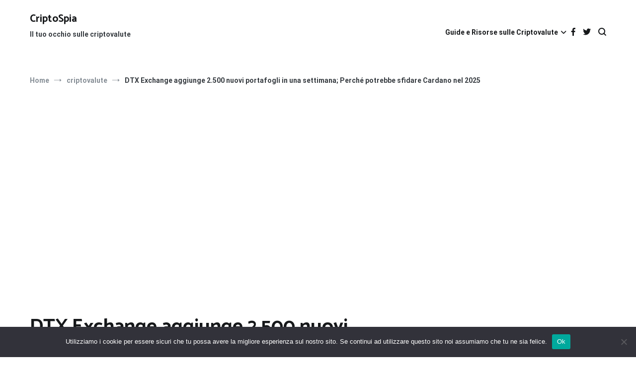

--- FILE ---
content_type: text/html; charset=UTF-8
request_url: https://criptospia.com/dtx-exchange-aggiunge-2-500-nuovi-portafogli-in-una-settimana-perche-potrebbe-sfidare-cardano-nel-2025/
body_size: 16406
content:
<!doctype html><html lang="it-IT" prefix="og: https://ogp.me/ns#"><head><meta charset="UTF-8"><meta name="viewport" content="width=device-width, initial-scale=1.0, user-scalable=no"><link rel="profile" href="https://gmpg.org/xfn/11"><title>DTX Exchange aggiunge 2.500 nuovi portafogli in una settimana; Perché potrebbe sfidare Cardano nel 2025 - CriptoSpia</title><meta name="description" content="DTX Exchange aggiunge 2.500 nuovi portafogli in una settimana; Perché potrebbe sfidare Cardano nel 2025 - CriptoSpia.com"/><meta name="robots" content="follow, index, max-snippet:-1, max-video-preview:-1, max-image-preview:large"/><link rel="canonical" href="https://criptospia.com/dtx-exchange-aggiunge-2-500-nuovi-portafogli-in-una-settimana-perche-potrebbe-sfidare-cardano-nel-2025/" /><meta property="og:locale" content="it_IT" /><meta property="og:type" content="article" /><meta property="og:title" content="DTX Exchange aggiunge 2.500 nuovi portafogli in una settimana; Perché potrebbe sfidare Cardano nel 2025 - CriptoSpia" /><meta property="og:description" content="DTX Exchange aggiunge 2.500 nuovi portafogli in una settimana; Perché potrebbe sfidare Cardano nel 2025 - CriptoSpia.com" /><meta property="og:url" content="https://criptospia.com/dtx-exchange-aggiunge-2-500-nuovi-portafogli-in-una-settimana-perche-potrebbe-sfidare-cardano-nel-2025/" /><meta property="og:site_name" content="CriptoSpia" /><meta property="article:section" content="criptovalute" /><meta property="article:published_time" content="2024-07-25T16:51:20+02:00" /><meta name="twitter:card" content="summary_large_image" /><meta name="twitter:title" content="DTX Exchange aggiunge 2.500 nuovi portafogli in una settimana; Perché potrebbe sfidare Cardano nel 2025 - CriptoSpia" /><meta name="twitter:description" content="DTX Exchange aggiunge 2.500 nuovi portafogli in una settimana; Perché potrebbe sfidare Cardano nel 2025 - CriptoSpia.com" /><meta name="twitter:creator" content="@criptospia" /> <script type="application/ld+json" class="rank-math-schema-pro">{"@context":"https://schema.org","@graph":[{"@type":["Person","Organization"],"@id":"https://criptospia.com/#person","name":"CriptoSpia","logo":{"@type":"ImageObject","@id":"https://criptospia.com/#logo","url":"https://criptospia.com/wp-content/uploads/2023/09/criptospia_lens_512.png","contentUrl":"https://criptospia.com/wp-content/uploads/2023/09/criptospia_lens_512.png","caption":"CriptoSpia","inLanguage":"it-IT","width":"512","height":"512"},"image":{"@type":"ImageObject","@id":"https://criptospia.com/#logo","url":"https://criptospia.com/wp-content/uploads/2023/09/criptospia_lens_512.png","contentUrl":"https://criptospia.com/wp-content/uploads/2023/09/criptospia_lens_512.png","caption":"CriptoSpia","inLanguage":"it-IT","width":"512","height":"512"}},{"@type":"WebSite","@id":"https://criptospia.com/#website","url":"https://criptospia.com","name":"CriptoSpia","publisher":{"@id":"https://criptospia.com/#person"},"inLanguage":"it-IT"},{"@type":"ImageObject","@id":"https://zycrypto.com/wp-content/uploads/2024/07/DTX-Exchange-Adds-2500-New-Wallets-in-One-Week-Why-It-Could-Challenge-Cardano-in-2025.jpg","url":"https://zycrypto.com/wp-content/uploads/2024/07/DTX-Exchange-Adds-2500-New-Wallets-in-One-Week-Why-It-Could-Challenge-Cardano-in-2025.jpg","width":"1920","height":"1080","inLanguage":"it-IT"},{"@type":"WebPage","@id":"https://criptospia.com/dtx-exchange-aggiunge-2-500-nuovi-portafogli-in-una-settimana-perche-potrebbe-sfidare-cardano-nel-2025/#webpage","url":"https://criptospia.com/dtx-exchange-aggiunge-2-500-nuovi-portafogli-in-una-settimana-perche-potrebbe-sfidare-cardano-nel-2025/","name":"DTX Exchange aggiunge 2.500 nuovi portafogli in una settimana; Perch\u00e9 potrebbe sfidare Cardano nel 2025 - CriptoSpia","datePublished":"2024-07-25T16:51:20+02:00","dateModified":"2024-07-25T16:51:20+02:00","isPartOf":{"@id":"https://criptospia.com/#website"},"primaryImageOfPage":{"@id":"https://zycrypto.com/wp-content/uploads/2024/07/DTX-Exchange-Adds-2500-New-Wallets-in-One-Week-Why-It-Could-Challenge-Cardano-in-2025.jpg"},"inLanguage":"it-IT"},{"@type":"Person","@id":"https://criptospia.com/dtx-exchange-aggiunge-2-500-nuovi-portafogli-in-una-settimana-perche-potrebbe-sfidare-cardano-nel-2025/#author","name":"Cubo Di Tungsteno","image":{"@type":"ImageObject","@id":"https://secure.gravatar.com/avatar/63e6ee290340936cccb5a7a65c9c43480521e1dbca71ef32b7c539a1708a63ab?s=96&amp;d=mm&amp;r=g","url":"https://secure.gravatar.com/avatar/63e6ee290340936cccb5a7a65c9c43480521e1dbca71ef32b7c539a1708a63ab?s=96&amp;d=mm&amp;r=g","caption":"Cubo Di Tungsteno","inLanguage":"it-IT"},"sameAs":["https://twitter.com/criptospia"]},{"@type":"BlogPosting","headline":"DTX Exchange aggiunge 2.500 nuovi portafogli in una settimana; Perch\u00e9 potrebbe sfidare Cardano nel 2025 -","datePublished":"2024-07-25T16:51:20+02:00","dateModified":"2024-07-25T16:51:20+02:00","articleSection":"criptovalute","author":{"@id":"https://criptospia.com/dtx-exchange-aggiunge-2-500-nuovi-portafogli-in-una-settimana-perche-potrebbe-sfidare-cardano-nel-2025/#author","name":"Cubo Di Tungsteno"},"publisher":{"@id":"https://criptospia.com/#person"},"description":"DTX Exchange aggiunge 2.500 nuovi portafogli in una settimana; Perch\u00e9 potrebbe sfidare Cardano nel 2025 - CriptoSpia.com","name":"DTX Exchange aggiunge 2.500 nuovi portafogli in una settimana; Perch\u00e9 potrebbe sfidare Cardano nel 2025 -","@id":"https://criptospia.com/dtx-exchange-aggiunge-2-500-nuovi-portafogli-in-una-settimana-perche-potrebbe-sfidare-cardano-nel-2025/#richSnippet","isPartOf":{"@id":"https://criptospia.com/dtx-exchange-aggiunge-2-500-nuovi-portafogli-in-una-settimana-perche-potrebbe-sfidare-cardano-nel-2025/#webpage"},"image":{"@id":"https://zycrypto.com/wp-content/uploads/2024/07/DTX-Exchange-Adds-2500-New-Wallets-in-One-Week-Why-It-Could-Challenge-Cardano-in-2025.jpg"},"inLanguage":"it-IT","mainEntityOfPage":{"@id":"https://criptospia.com/dtx-exchange-aggiunge-2-500-nuovi-portafogli-in-una-settimana-perche-potrebbe-sfidare-cardano-nel-2025/#webpage"}}]}</script> <link href='https://fonts.gstatic.com' crossorigin rel='preconnect' /><link rel="alternate" type="application/rss+xml" title="CriptoSpia &raquo; Feed" href="https://criptospia.com/feed/" /><link rel="alternate" type="application/rss+xml" title="CriptoSpia &raquo; Feed dei commenti" href="https://criptospia.com/comments/feed/" /><link rel="alternate" title="oEmbed (JSON)" type="application/json+oembed" href="https://criptospia.com/wp-json/oembed/1.0/embed?url=https%3A%2F%2Fcriptospia.com%2Fdtx-exchange-aggiunge-2-500-nuovi-portafogli-in-una-settimana-perche-potrebbe-sfidare-cardano-nel-2025%2F" /><link rel="alternate" title="oEmbed (XML)" type="text/xml+oembed" href="https://criptospia.com/wp-json/oembed/1.0/embed?url=https%3A%2F%2Fcriptospia.com%2Fdtx-exchange-aggiunge-2-500-nuovi-portafogli-in-una-settimana-perche-potrebbe-sfidare-cardano-nel-2025%2F&#038;format=xml" /><link rel='preload' href='//cdn.shareaholic.net/assets/pub/shareaholic.js' as='script'/> <script data-no-minify='1' data-cfasync='false'>_SHR_SETTINGS = {"endpoints":{"local_recs_url":"https:\/\/criptospia.com\/wp-admin\/admin-ajax.php?action=shareaholic_permalink_related","ajax_url":"https:\/\/criptospia.com\/wp-admin\/admin-ajax.php"},"site_id":"96a6612079c893819fbebef8a013d169","url_components":{"year":"2024","monthnum":"07","day":"25","hour":"16","minute":"51","second":"20","post_id":"60600","postname":"dtx-exchange-aggiunge-2-500-nuovi-portafogli-in-una-settimana-perche-potrebbe-sfidare-cardano-nel-2025","category":"criptovalute"}};</script> <script data-no-minify='1' data-cfasync='false' src='//cdn.shareaholic.net/assets/pub/shareaholic.js' data-shr-siteid='96a6612079c893819fbebef8a013d169' async ></script> <meta name='shareaholic:site_name' content='CriptoSpia' /><meta name='shareaholic:language' content='it-IT' /><meta name='shareaholic:url' content='https://criptospia.com/dtx-exchange-aggiunge-2-500-nuovi-portafogli-in-una-settimana-perche-potrebbe-sfidare-cardano-nel-2025/' /><meta name='shareaholic:keywords' content='cat:criptovalute, type:post' /><meta name='shareaholic:article_published_time' content='2024-07-25T16:51:20+02:00' /><meta name='shareaholic:article_modified_time' content='2024-07-25T16:51:20+02:00' /><meta name='shareaholic:shareable_page' content='true' /><meta name='shareaholic:article_author_name' content='Cubo Di Tungsteno' /><meta name='shareaholic:site_id' content='96a6612079c893819fbebef8a013d169' /><meta name='shareaholic:wp_version' content='9.7.13' /><meta name='shareaholic:image' content='https://zycrypto.com/wp-content/uploads/2024/07/DTX-Exchange-Adds-2500-New-Wallets-in-One-Week-Why-It-Could-Challenge-Cardano-in-2025.jpg' /><meta property='og:image' content='https://zycrypto.com/wp-content/uploads/2024/07/DTX-Exchange-Adds-2500-New-Wallets-in-One-Week-Why-It-Could-Challenge-Cardano-in-2025.jpg' /><link data-optimized="2" rel="stylesheet" href="https://criptospia.com/wp-content/litespeed/css/fbfe07879341a010d9fb3580a5ddf978.css?ver=43c4a" /><link rel="https://api.w.org/" href="https://criptospia.com/wp-json/" /><link rel="alternate" title="JSON" type="application/json" href="https://criptospia.com/wp-json/wp/v2/posts/60600" /><link rel="EditURI" type="application/rsd+xml" title="RSD" href="https://criptospia.com/xmlrpc.php?rsd" /><meta name="generator" content="WordPress 6.9" /><link rel='shortlink' href='https://criptospia.com/?p=60600' />
 <script src="https://www.googletagmanager.com/gtag/js?id=G-9EZDV8Q40F" defer data-deferred="1"></script> <script src="[data-uri]" defer></script> <script async src="https://pagead2.googlesyndication.com/pagead/js/adsbygoogle.js?client=ca-pub-2632344148845599"
     crossorigin="anonymous"></script> <link rel="icon" href="https://criptospia.com/wp-content/uploads/2023/09/cropped-criptospia_lens_512-32x32.png" sizes="32x32" /><link rel="icon" href="https://criptospia.com/wp-content/uploads/2023/09/cropped-criptospia_lens_512-192x192.png" sizes="192x192" /><link rel="apple-touch-icon" href="https://criptospia.com/wp-content/uploads/2023/09/cropped-criptospia_lens_512-180x180.png" /><meta name="msapplication-TileImage" content="https://criptospia.com/wp-content/uploads/2023/09/cropped-criptospia_lens_512-270x270.png" /></head><body class="wp-singular post-template-default single single-post postid-60600 single-format-standard wp-embed-responsive wp-theme-cenote cookies-not-set layout-site--wide layout--right-sidebar"><div id="page" class="site">
<a class="skip-link screen-reader-text" href="#content">Salta al contenuto</a><header id="masthead" class="site-header tg-site-header tg-site-header--left"><div class="tg-header-bottom"><div class="header-bottom-bottom"><div class="tg-container tg-flex-container tg-flex-space-between"><div class="site-branding"><p class="site-title"><a href="https://criptospia.com/" rel="home">CriptoSpia</a></p><p class="site-description">Il tuo occhio sulle criptovalute</p></div><nav id="site-navigation" class="main-navigation tg-site-menu--default"><div class="menu-topmenu-container"><ul id="primary-menu" class="nav-menu"><li id="menu-item-15832" class="menu-item menu-item-type-post_type menu-item-object-page menu-item-has-children menu-item-15832"><a href="https://criptospia.com/resources/">Guide e Risorse sulle Criptovalute</a><ul class="sub-menu"><li id="menu-item-15946" class="menu-item menu-item-type-post_type menu-item-object-page menu-item-15946"><a href="https://criptospia.com/what-is-bitcoin-etf-explained-guide-learn-easy/">Bitcoin ETF: tutto ciò che devi sapere</a></li><li id="menu-item-15947" class="menu-item menu-item-type-post_type menu-item-object-page menu-item-15947"><a href="https://criptospia.com/private-blockchains/">Blockchain private e pubbliche, qual è la differenza?</a></li><li id="menu-item-15948" class="menu-item menu-item-type-post_type menu-item-object-page menu-item-15948"><a href="https://criptospia.com/what-is-ethereum-2-0/">Che cos’è Ethereum 2.0 e perché è importante?</a></li><li id="menu-item-15949" class="menu-item menu-item-type-post_type menu-item-object-page menu-item-15949"><a href="https://criptospia.com/solidity/">Che cos’è il linguaggio di programmazione Solidity?</a></li><li id="menu-item-15950" class="menu-item menu-item-type-post_type menu-item-object-page menu-item-15950"><a href="https://criptospia.com/iota/">Che cos’è IOTA (MIOTA)?</a></li><li id="menu-item-15951" class="menu-item menu-item-type-post_type menu-item-object-page menu-item-15951"><a href="https://criptospia.com/hashing/">Che cos’è l’hashing?</a></li><li id="menu-item-15952" class="menu-item menu-item-type-post_type menu-item-object-page menu-item-15952"><a href="https://criptospia.com/proof-of-work-vs-proof-of-stake/">Che cos’è la prova di partecipazione? In cosa differisce dalla prova di lavoro?</a></li><li id="menu-item-15954" class="menu-item menu-item-type-post_type menu-item-object-page menu-item-15954"><a href="https://criptospia.com/dlt/">Che cos’è la tecnologia di contabilità distribuita (DLT)?</a></li><li id="menu-item-15956" class="menu-item menu-item-type-post_type menu-item-object-page menu-item-15956"><a href="https://criptospia.com/erc721-what-is-it-guide-ehtereum-token/">Che cos’è lo standard token ERC721?</a></li><li id="menu-item-15958" class="menu-item menu-item-type-post_type menu-item-object-page menu-item-15958"><a href="https://criptospia.com/what-is-tether-usdt-stablecoin/">Che cos’è Tether (USDT)? La stablecoin più grande del mondo</a></li><li id="menu-item-15960" class="menu-item menu-item-type-post_type menu-item-object-page menu-item-15960"><a href="https://criptospia.com/oracles/">Che cos’è un blockchain Oracle?</a></li><li id="menu-item-15962" class="menu-item menu-item-type-post_type menu-item-object-page menu-item-15962"><a href="https://criptospia.com/erc20/">Che cos’è un token ERC20? (aggiornamento 2020)</a></li><li id="menu-item-15964" class="menu-item menu-item-type-post_type menu-item-object-page menu-item-15964"><a href="https://criptospia.com/icos/">Che cos’è un’offerta iniziale di monete (ICO)?</a></li><li id="menu-item-15966" class="menu-item menu-item-type-post_type menu-item-object-page menu-item-15966"><a href="https://criptospia.com/decentralized-autonomous-organization-dao/">Che cos’è un’organizzazione autonoma decentralizzata (DAO)?</a></li><li id="menu-item-15968" class="menu-item menu-item-type-post_type menu-item-object-page menu-item-15968"><a href="https://criptospia.com/satoshi-nakamoto/">Chi è Satoshi Nakamoto, il creatore di Bitcoin?</a></li><li id="menu-item-15970" class="menu-item menu-item-type-post_type menu-item-object-page menu-item-15970"><a href="https://criptospia.com/what-is-aave-inside-the-defi-lending-protocol/">Cos’è Aave? All’interno del protocollo di prestito DeFi</a></li><li id="menu-item-15972" class="menu-item menu-item-type-post_type menu-item-object-page menu-item-15972"><a href="https://criptospia.com/what-is-axie-infinity-the-play-to-earn-nft-game-taking-crypto-by-storm/">Cos’è Axie Infinity? Il gioco NFT Play-to-Earn che prende d’assalto le criptovalute</a></li><li id="menu-item-15974" class="menu-item menu-item-type-post_type menu-item-object-page menu-item-15974"><a href="https://criptospia.com/binance-coin/">Cos’è Binance Coin (BNB)?</a></li><li id="menu-item-15976" class="menu-item menu-item-type-post_type menu-item-object-page menu-item-15976"><a href="https://criptospia.com/what-is-binance-smart-chain/">Cos’è Binance Smart Chain?</a></li><li id="menu-item-15978" class="menu-item menu-item-type-post_type menu-item-object-page menu-item-15978"><a href="https://criptospia.com/what-is-bitcoin-four-minute-instant-guide-explainer/">Cos’è Bitcoin (BTC)?</a></li><li id="menu-item-15980" class="menu-item menu-item-type-post_type menu-item-object-page menu-item-15980"><a href="https://criptospia.com/what-is-bored-ape-yacht-club-the-celebrity-nft-of-choice/">Cos’è Bored Ape Yacht Club? La celebrità NFT di scelta</a></li><li id="menu-item-15982" class="menu-item menu-item-type-post_type menu-item-object-page menu-item-15982"><a href="https://criptospia.com/dogecoin-crypto-cryptocurrency-guide-how-to-buy-doge/">Cos’è Dogecoin? Come acquistare DOGE (2021)</a></li><li id="menu-item-15984" class="menu-item menu-item-type-post_type menu-item-object-page menu-item-15984"><a href="https://criptospia.com/what-is-ethereum-quickly-explained-four-minute-guide/">Cos’è Ethereum (ETH)?</a></li><li id="menu-item-15986" class="menu-item menu-item-type-post_type menu-item-object-page menu-item-15986"><a href="https://criptospia.com/what-is-flow-dapper-labs/">Cos’è Flow? La blockchain creata per gli NFT</a></li><li id="menu-item-15988" class="menu-item menu-item-type-post_type menu-item-object-page menu-item-15988"><a href="https://criptospia.com/hyperledger/">Cos’è Hyperledger? Guida per principianti (2021)</a></li><li id="menu-item-15990" class="menu-item menu-item-type-post_type menu-item-object-page menu-item-15990"><a href="https://criptospia.com/mining/">Cos’è il mining di criptovalute?</a></li><li id="menu-item-15992" class="menu-item menu-item-type-post_type menu-item-object-page menu-item-15992"><a href="https://criptospia.com/blockchain-basics-what-is-blockchain/">Cos’è la blockchain e a cosa serve?</a></li><li id="menu-item-15994" class="menu-item menu-item-type-post_type menu-item-object-page menu-item-15994"><a href="https://criptospia.com/what-are-cryptocurrencies-super-quick-guide/">Cos’è la Criptovaluta?</a></li><li id="menu-item-15996" class="menu-item menu-item-type-post_type menu-item-object-page menu-item-15996"><a href="https://criptospia.com/litecoin/">Cos’è Litecoin (LTC)?</a></li><li id="menu-item-15998" class="menu-item menu-item-type-post_type menu-item-object-page menu-item-15998"><a href="https://criptospia.com/what-is-nba-top-shot-a-beginners-guide-2021/">Cos’è NBA Top Shot? Una guida per principianti (2021)</a></li><li id="menu-item-16000" class="menu-item menu-item-type-post_type menu-item-object-page menu-item-16000"><a href="https://criptospia.com/neo/">Cos’è NEO (moneta NEO)?</a></li><li id="menu-item-16001" class="menu-item menu-item-type-post_type menu-item-object-page menu-item-16001"><a href="https://criptospia.com/what-is-polkadot-how-to-buy-it/">Cos’è Polkadot e come acquistarlo (2021)</a></li><li id="menu-item-16003" class="menu-item menu-item-type-post_type menu-item-object-page menu-item-16003"><a href="https://criptospia.com/ripple/">Cos’è Ripple (XRP)?</a></li><li id="menu-item-16004" class="menu-item menu-item-type-post_type menu-item-object-page menu-item-16004"><a href="https://criptospia.com/what-is-solana-a-scalable-decentralized-network-for-dapps/">Cos’è Solana? Una rete scalabile e decentralizzata per Dapps</a></li><li id="menu-item-16006" class="menu-item menu-item-type-post_type menu-item-object-page menu-item-16006"><a href="https://criptospia.com/what-is-sushiswap-how-to-buy-sushi-2021/">Cos’è SushiSwap? Come acquistare SUSHI (2021)</a></li><li id="menu-item-16007" class="menu-item menu-item-type-post_type menu-item-object-page menu-item-16007"><a href="https://criptospia.com/tron/">Cos’è Tron (TRX)?</a></li><li id="menu-item-16009" class="menu-item menu-item-type-post_type menu-item-object-page menu-item-16009"><a href="https://criptospia.com/exchanges/">Cosa sono gli scambi di criptovalute?</a></li><li id="menu-item-16011" class="menu-item menu-item-type-post_type menu-item-object-page menu-item-16011"><a href="https://criptospia.com/smart-contracts/">Cosa sono gli smart contract e come funzionano? (2021)</a></li><li id="menu-item-16013" class="menu-item menu-item-type-post_type menu-item-object-page menu-item-16013"><a href="https://criptospia.com/what-are-cryptopunks-ethereum-nft-avatars/">Cosa sono i CryptoPunk? La sensazione di Ethereum NFT</a></li><li id="menu-item-16015" class="menu-item menu-item-type-post_type menu-item-object-page menu-item-16015"><a href="https://criptospia.com/what-are-defi-loans-ethereum-maker-aave-explained-learn/">Cosa sono i prestiti DeFi?</a></li><li id="menu-item-16017" class="menu-item menu-item-type-post_type menu-item-object-page menu-item-16017"><a href="https://criptospia.com/what-are-flash-loans-the-defi-lending-phenomenon-explained/">Cosa sono i prestiti flash? Il fenomeno del prestito DeFi spiegato</a></li><li id="menu-item-16019" class="menu-item menu-item-type-post_type menu-item-object-page menu-item-16019"><a href="https://criptospia.com/what-are-privacy-coins-monero-zcash-and-dash-explained/">Cosa sono le monete private? Monero, Zcash e Dash spiegati</a></li><li id="menu-item-16021" class="menu-item menu-item-type-post_type menu-item-object-page menu-item-16021"><a href="https://criptospia.com/stablecoins/">Cosa sono le stablecoin e come le usi?</a></li><li id="menu-item-16022" class="menu-item menu-item-type-post_type menu-item-object-page menu-item-16022"><a href="https://criptospia.com/defi-ultimate-beginners-guide-decentralized-finance/">DeFi: la guida per principianti alla finanza decentralizzata</a></li><li id="menu-item-16024" class="menu-item menu-item-type-post_type menu-item-object-page menu-item-16024"><a href="https://criptospia.com/resources/basic-attention-token-bat/">Che cos’è il token di attenzione di base (BAT)?</a></li><li id="menu-item-16026" class="menu-item menu-item-type-post_type menu-item-object-page menu-item-16026"><a href="https://criptospia.com/resources/what-is-decentralized-exchange-dex/">Che cos’è uno scambio decentralizzato (DEX)?</a></li><li id="menu-item-16027" class="menu-item menu-item-type-post_type menu-item-object-page menu-item-16027"><a href="https://criptospia.com/resources/blockchain-transactions/">Come funzionano le transazioni blockchain?</a></li><li id="menu-item-16029" class="menu-item menu-item-type-post_type menu-item-object-page menu-item-16029"><a href="https://criptospia.com/resources/eos/">Cos’è EOS (moneta EOS)?</a></li><li id="menu-item-16030" class="menu-item menu-item-type-post_type menu-item-object-page menu-item-16030"><a href="https://criptospia.com/resources/wallets/">Cosa sono i portafogli di criptovaluta?</a></li><li id="menu-item-16032" class="menu-item menu-item-type-post_type menu-item-object-page menu-item-16032"><a href="https://criptospia.com/resources/forks/">Cosa sono le fork nelle criptovalute?</a></li><li id="menu-item-17620" class="menu-item menu-item-type-post_type menu-item-object-page menu-item-17620"><a href="https://criptospia.com/non-fungible-tokens-nfts-explained-guide-learn-blockchain/">Guida per principianti agli NFT: cosa sono i token non fungibili?</a></li><li id="menu-item-17622" class="menu-item menu-item-type-post_type menu-item-object-page menu-item-17622"><a href="https://criptospia.com/hacking-blockchain/">La blockchain è hackerabile?</a></li><li id="menu-item-17624" class="menu-item menu-item-type-post_type menu-item-object-page menu-item-17624"><a href="https://criptospia.com/metamask/">MetaMask: cos’è e come utilizzarlo</a></li><li id="menu-item-17626" class="menu-item menu-item-type-post_type menu-item-object-page menu-item-17626"><a href="https://criptospia.com/privacy-coins-and-zk-snarks-how-do-they-work/">Privacy Coin e zk-SNARK: come funzionano?</a></li><li id="menu-item-17628" class="menu-item menu-item-type-post_type menu-item-object-page menu-item-17628"><a href="https://criptospia.com/what-is-uniswap/">Uniswap: Guida per principianti al DEX leader (2021)</a></li></ul></li></ul></div></nav><nav class="tg-social-menu-navigation"><ul class="tg-social-menu"><li class="social-link">
<a href="https://www.facebook.com/CriptoSpia/">
<i class="tg-icon-facebook"></i>
</a></li><li class="social-link">
<a href="https://twitter.com/criptospia/">
<i class="tg-icon-twitter"></i>
</a></li></ul></nav><nav class="tg-header-action-navigation"><ul class="tg-header-action-menu"><li class="tg-search-toggle"><i class="tg-icon-search"></i></li><li class="tg-mobile-menu-toggle">
<span></span></li></ul></nav></div></div></div></header><nav id="breadcrumb" class="cenote-breadcrumb cenote-breadcrumb--light"><div role="navigation" aria-label="Breadcrumb" class="breadcrumb-trail breadcrumbs" itemprop="breadcrumb"><div class="tg-container"><ul class="trail-items" itemscope itemtype="http://schema.org/BreadcrumbList"><meta name="numberOfItems" content="3" /><meta name="itemListOrder" content="Ascending" /><li itemprop="itemListElement" itemscope itemtype="http://schema.org/ListItem" class="trail-item"><a href="https://criptospia.com/" rel="home" itemprop="item"><span itemprop="name">Home</span></a><meta itemprop="position" content="1" /></li><li itemprop="itemListElement" itemscope itemtype="http://schema.org/ListItem" class="trail-item"><a href="https://criptospia.com/category/criptovalute/" itemprop="item"><span itemprop="name">criptovalute</span></a><meta itemprop="position" content="2" /></li><li class="trail-item trail-end"><span>DTX Exchange aggiunge 2.500 nuovi portafogli in una settimana; Perché potrebbe sfidare Cardano nel 2025</span></li></ul></div></div></nav><div id="content" class="site-content"><div class="tg-container tg-flex-container tg-flex-space-between"><div id="primary" class="content-area"><main id="main" class="site-main"><article id="post-60600" class="post-60600 post type-post status-publish format-standard has-post-thumbnail hentry category-criptovalute"><header class="entry-header"><h1 class="entry-title">DTX Exchange aggiunge 2.500 nuovi portafogli in una settimana; Perché potrebbe sfidare Cardano nel 2025</h1></header><div class="entry-content"><div style='display:none;' class='shareaholic-canvas' data-app='share_buttons' data-title='DTX Exchange aggiunge 2.500 nuovi portafogli in una settimana; Perché potrebbe sfidare Cardano nel 2025' data-link='https://criptospia.com/dtx-exchange-aggiunge-2-500-nuovi-portafogli-in-una-settimana-perche-potrebbe-sfidare-cardano-nel-2025/' data-summary='DTX Exchange aggiunge 2.500 nuovi portafogli in una settimana; Perché potrebbe sfidare Cardano nel 2025 - CriptoSpia.com' data-app-id-name='post_above_content'></div><p class="first-child "><img data-lazyloaded="1" src="[data-uri]" width="1200" height="700" data-src="https://zycrypto.com/wp-content/uploads/2024/07/DTX-Exchange-Adds-2500-New-Wallets-in-One-Week-Why-It-Could-Challenge-Cardano-in-2025.jpg" class="attachment-post-thumbnail size-post-thumbnail wp-post-image" alt="DTX Exchange aggiunge 2.500 nuovi portafogli in una settimana; Perché potrebbe sfidare Cardano nel 2025" decoding="async" loading="lazy" data-srcset="https://zycrypto.com/wp-content/uploads/2024/07/DTX-Exchange-Adds-2500-New-Wallets-in-One-Week-Why-It-Could-Challenge-Cardano-in-2025.jpg 1200w, https://zycrypto.com/wp-content/uploads/2024/07/DTX-Exchange-Adds-2500-New-Wallets-in-One-Week-Why-It-Could-Challenge-Cardano-in-2025-300x175.jpg 300w, https://zycrypto.com/wp-content/uploads/2024/07/DTX-Exchange-Adds-2500-New-Wallets-in-One-Week-Why-It-Could-Challenge-Cardano-in-2025-1024x597.jpg 1024w, https://zycrypto.com/wp-content/uploads/2024/07/DTX-Exchange-Adds-2500-New-Wallets-in-One-Week-Why-It-Could-Challenge-Cardano-in-2025-768x448.jpg 768w" data-sizes="auto, (max-width: 1200px) 100vw, 1200px" /><noscript><img width="1200" height="700" src="https://zycrypto.com/wp-content/uploads/2024/07/DTX-Exchange-Adds-2500-New-Wallets-in-One-Week-Why-It-Could-Challenge-Cardano-in-2025.jpg" class="attachment-post-thumbnail size-post-thumbnail wp-post-image" alt="DTX Exchange aggiunge 2.500 nuovi portafogli in una settimana; Perché potrebbe sfidare Cardano nel 2025" decoding="async" loading="lazy" srcset="https://zycrypto.com/wp-content/uploads/2024/07/DTX-Exchange-Adds-2500-New-Wallets-in-One-Week-Why-It-Could-Challenge-Cardano-in-2025.jpg 1200w, https://zycrypto.com/wp-content/uploads/2024/07/DTX-Exchange-Adds-2500-New-Wallets-in-One-Week-Why-It-Could-Challenge-Cardano-in-2025-300x175.jpg 300w, https://zycrypto.com/wp-content/uploads/2024/07/DTX-Exchange-Adds-2500-New-Wallets-in-One-Week-Why-It-Could-Challenge-Cardano-in-2025-1024x597.jpg 1024w, https://zycrypto.com/wp-content/uploads/2024/07/DTX-Exchange-Adds-2500-New-Wallets-in-One-Week-Why-It-Could-Challenge-Cardano-in-2025-768x448.jpg 768w" sizes="auto, (max-width: 1200px) 100vw, 1200px" /></noscript></p><div style="margin-top: 0px; margin-bottom: 0px;" class="sharethis-inline-share-buttons" ></div><p> <span title="L" class="cenote-drop-cap">L</span>&#39;impennata della prevendita di DTX Exchange ha messo Cardano in una posizione critica poiché il suo prezzo è in ritardo rispetto a quello di DTX Exchange. Nonostante il mercato più ampio abbia registrato guadagni, Cardano non è riuscito a produrre rendimenti per i suoi detentori.</p><p> Gli aderenti alle criptovalute che mirano a guadagni esponenziali si stanno spostando verso DTX Exchange. Anche Cardano (ADA) ha registrato una sottoperformance; tuttavia, le ottime performance passate offrono un certo margine di manovra.</p><h2 class="wp-block-heading" id="h-analysts-highlight-cardano-s-ada-struggles"> <strong>Gli analisti evidenziano le difficoltà di Cardano (ADA).</strong></h2><p> Un noto analista sostiene che Cardano (ADA) ha registrato un calo, scendendo dell&#39;86% dal suo punto più alto. Nonostante ciò, la sua capitalizzazione di mercato è ancora di ben 20 miliardi di dollari.</p><p> Secondo la sua analisi, Cardano (ADA) è una delle criptovalute da evitare nel 2024. Il Capitano Altcoin se ne è già occupato. Poiché il tentativo di Cardano (ADA) di imitare Ethereum è fallito, i trader potrebbero trovarlo meno attraente.</p><p> Il mercato delle criptovalute ha visto diversi altcoin generare profitti per i loro proprietari. Tuttavia, la performance di Cardano (ADA) contrasta nettamente con questo modello. L&#39;analista sottolinea che per prevenire perdite è importante avvicinarsi con cautela a molte monete famose, in particolare Cardano (ADA).</p><p> L&#39;opinione dell&#39;analista è coerente con il consenso a evitare alcuni asset che potrebbero sottoperformare.</p><h2 class="wp-block-heading" id="h-future-outlook-for-cardano-ada"> <strong>Prospettive future per Cardano (ADA)</strong></h2><p> L’attuale posizione di mercato di ADA e il declino rispetto al suo picco sollevano preoccupazioni sulla redditività a lungo termine di Cardano (ADA). Si raccomanda ai possessori di prestare attenzione e valutare i possibili rischi connessi al possesso di Cardano (ADA). Dato lo stato attuale del mercato, Cardano (ADA) potrebbe avere difficoltà a guadagnare terreno a meno che non riesca a distinguersi e a produrre risultati notevoli.</p><h2 class="wp-block-heading" id="h-dtx-exchange-dtx-adds-2500-new-wallets-presale-soars"> <strong>DTX Exchange (DTX) aggiunge 2500 nuovi portafogli: la prevendita vola</strong></h2><p> Con le sue risposte distintive e onnicomprensive ai problemi dei trader, <a href="https://dtxexchange.com?utm_source=blockchainreporter&amp;utm_medium=Ralph&amp;utm_campaign=53" rel="sponsored nofollow noopener" target="_blank">DTX Exchange (DTX)</a> ha completamente trasformato il trading. La piattaforma è diventata l&#39;argomento di discussione in città con la sua rapida ascesa nello spazio DeFi. Fornisce ai trader uno sportello unico e l&#39;accesso a oltre 120.000 asset di criptovaluta. Recentemente, DTX è stata al centro dell&#39;attenzione nello spazio crittografico con la recente aggiunta di 2500 portafogli in pochi giorni.</p><p> La piattaforma di trading è diventata una valanga nel mercato rialzista grazie alle sue funzionalità, che includono quote di profitto, bonus di trading, leva finanziaria 1000x, copy spot trading e nessun requisito KYC. DTX Exchange ha raccolto più di 1 milione di dollari durante la seconda fase di prevendita. Con un prezzo di $ 0,04.</p><p> Nel frenetico mondo delle criptovalute, la velocità di esecuzione fulminea di DTX Exchange garantisce che i trader non perdano mai un colpo. DTX Exchange offre i contenuti di riferimento più completi con un clic. Fornisce un&#39;abbondanza di grafici, diagrammi e strumenti analitici che consentono ai trader di stare al passo con la curva e prendere le decisioni migliori.</p><p> In quanto piattaforma concessa in licenza, DTX rispetta rigorosamente le politiche in atto per salvaguardare l&#39;esperienza dell&#39;utente e proteggere le risorse digitali. Migliora la strategia di trading con una perfetta integrazione per il trading quantitativo e algoritmico.</p><p> DTX è un percorso per accedere a strumenti e API avanzati che consentono ai titolari di automatizzare le strategie di trading, eseguire operazioni con precisione e sfruttare le inefficienze del mercato con efficienza e precisione senza pari.</p><p> <strong>Saperne di più:</strong></p><p> <a href="https://dtxexchange.com?utm_source=zycrypto&amp;utm_medium=Sal2&amp;utm_campaign=53" rel="sponsored nofollow noopener" target="_blank"><strong>Visita la prevendita DTX</strong></a></p><p> <a href="https://t.me/DTXExchange" rel="nofollow"><strong>Unisciti alla comunità DTX</strong></a></p><hr class="wp-block-separator has-alpha-channel-opacity"/><p> <sub><em>Dichiarazione di non responsabilità: questo è un articolo sponsorizzato e le opinioni in esso contenute non rappresentano quelle di, né dovrebbero essere attribuite a, ZyCrypto. I lettori dovrebbero condurre ricerche indipendenti prima di intraprendere qualsiasi azione relativa all&#39;azienda, al prodotto o al progetto menzionato in questo articolo; né questo articolo può essere considerato un consiglio di investimento. Tieni presente che il trading di criptovalute comporta rischi sostanziali poiché la volatilità del mercato delle criptovalute può portare a perdite significative.</em></sub></p><div style='display:none;' class='shareaholic-canvas' data-app='share_buttons' data-title='DTX Exchange aggiunge 2.500 nuovi portafogli in una settimana; Perché potrebbe sfidare Cardano nel 2025' data-link='https://criptospia.com/dtx-exchange-aggiunge-2-500-nuovi-portafogli-in-una-settimana-perche-potrebbe-sfidare-cardano-nel-2025/' data-summary='DTX Exchange aggiunge 2.500 nuovi portafogli in una settimana; Perché potrebbe sfidare Cardano nel 2025 - CriptoSpia.com' data-app-id-name='post_below_content'></div><div style='display:none;' class='shareaholic-canvas' data-app='recommendations' data-title='DTX Exchange aggiunge 2.500 nuovi portafogli in una settimana; Perché potrebbe sfidare Cardano nel 2025' data-link='https://criptospia.com/dtx-exchange-aggiunge-2-500-nuovi-portafogli-in-una-settimana-perche-potrebbe-sfidare-cardano-nel-2025/' data-summary='DTX Exchange aggiunge 2.500 nuovi portafogli in una settimana; Perché potrebbe sfidare Cardano nel 2025 - CriptoSpia.com' data-app-id-name='post_below_content'></div></div><div class="entry-meta">
<span class="byline"> <span class="author vcard"><a class="url fn n" href="https://criptospia.com/author/tungstencube/">Cubo Di Tungsteno</a></span></span><span class="posted-on"><a href="https://criptospia.com/dtx-exchange-aggiunge-2-500-nuovi-portafogli-in-una-settimana-perche-potrebbe-sfidare-cardano-nel-2025/" rel="bookmark"><time class="entry-date published updated" datetime="2024-07-25T16:51:20+02:00">25 Luglio 2024</time></a></span></div><footer class="entry-footer">
<span class="cat-links">Categoria: <a href="https://criptospia.com/category/criptovalute/" rel="category tag">criptovalute</a></span></footer></article><nav class="navigation post-navigation" aria-label="Articoli"><h2 class="screen-reader-text">Navigazione articoli</h2><div class="nav-links"><div class="nav-previous"><a href="https://criptospia.com/bitcoin-conquista-la-sfera-di-las-vegas-la-prima-criptovaluta-ad-essere-esposta/" rel="prev"><span class="nav-links__label">Articolo precedente</span> Bitcoin conquista la sfera di Las Vegas: la prima criptovaluta ad essere esposta</a></div><div class="nav-next"><a href="https://criptospia.com/etf-sol-in-arrivo-le-speranze-aumentano-dopo-che-il-gestore-patrimoniale-da-15-trilioni-di-dollari-ha-elogiato-solana-network/" rel="next"><span class="nav-links__label">Articolo successivo </span> ETF SOL in arrivo? Le speranze aumentano dopo che il gestore patrimoniale da 1,5 trilioni di dollari ha elogiato Solana Network</a></div></div></nav></main></div><aside id="secondary" class="widget-area"><section id="block-3" class="widget widget_block"><div class="wp-block-group"><div class="wp-block-group__inner-container is-layout-flow wp-block-group-is-layout-flow"><h2 class="wp-block-heading">Ultime notizie</h2><ul class="wp-block-latest-posts__list wp-block-latest-posts"><li><a class="wp-block-latest-posts__post-title" href="https://criptospia.com/perche-il-giappone-punta-tutto-su-xrp-un-esperto-svela-cosa-succede-dietro-le-quinte/">Perché il Giappone punta tutto su XRP? Un esperto svela cosa succede dietro le quinte</a></li><li><a class="wp-block-latest-posts__post-title" href="https://criptospia.com/usa-rare-earth-balza-del-21-grazie-alla-partecipazione-azionaria-del-governo-statunitense-e-allofferta-di-finanziamento-di-16-miliardi-di-dollari/">USA Rare Earth balza del 21% grazie alla partecipazione azionaria del governo statunitense e all&#8217;offerta di finanziamento di 1,6 miliardi di dollari</a></li><li><a class="wp-block-latest-posts__post-title" href="https://criptospia.com/previsione-del-prezzo-di-ethereum-cosa-succede-a-eth-se-il-supporto-di-29k-viene-perso-in-modo-decisivo/">Previsione del prezzo di Ethereum: cosa succede a ETH se il supporto di 2,9K$ viene perso in modo decisivo?</a></li><li><a class="wp-block-latest-posts__post-title" href="https://criptospia.com/bitcoin-crollera-di-nuovo-perche-bitcoin-everlight-viene-presentato-come-una-seconda-possibilita-per-il-bitcoin-degli-esordi/">Bitcoin crollerà di nuovo? Perché Bitcoin Everlight viene presentato come una seconda possibilità per il Bitcoin degli esordi</a></li><li><a class="wp-block-latest-posts__post-title" href="https://criptospia.com/metaplanet-alza-le-previsioni-per-lanno-fiscale-2025-nonostante-le-perdite-da-svalutazione-di-btc-pari-a-680-milioni-di-dollari/">Metaplanet alza le previsioni per l&#8217;anno fiscale 2025 nonostante le perdite da svalutazione di BTC pari a 680 milioni di dollari</a></li><li><a class="wp-block-latest-posts__post-title" href="https://criptospia.com/river-sale-di-un-altro-40-mentre-btc-si-riprende-dal-minimo-di-5-settimane-market-watch/">RIVER sale di un altro 40% mentre BTC si riprende dal minimo di 5 settimane: Market Watch</a></li><li><a class="wp-block-latest-posts__post-title" href="https://criptospia.com/bitcoin-crolla-sotto-gli-88-000-dollari-ecco-i-2-segnali-di-allarme-che-i-trader-non-hanno-colto/">Bitcoin crolla sotto gli 88.000 dollari: ecco i 2 segnali di allarme che i trader non hanno colto</a></li><li><a class="wp-block-latest-posts__post-title" href="https://criptospia.com/il-gigante-delle-pensioni-colombiano-muove-i-primi-passi-nel-bitcoin-dettagli/">Il gigante delle pensioni colombiano muove i primi passi nel Bitcoin – Dettagli</a></li></ul></div></div></section><section id="block-5" class="widget widget_block"><div class="wp-block-group"><div class="wp-block-group__inner-container is-layout-flow wp-block-group-is-layout-flow"><h2 class="wp-block-heading">Archivio notizie</h2><div class="wp-block-archives-dropdown wp-block-archives"><label for="wp-block-archives-1" class="wp-block-archives__label screen-reader-text">Archivi</label>
<select id="wp-block-archives-1" name="archive-dropdown"><option value="">Seleziona il mese</option><option value='https://criptospia.com/2026/01/'> Gennaio 2026</option><option value='https://criptospia.com/2025/12/'> Dicembre 2025</option><option value='https://criptospia.com/2025/11/'> Novembre 2025</option><option value='https://criptospia.com/2025/10/'> Ottobre 2025</option><option value='https://criptospia.com/2025/09/'> Settembre 2025</option><option value='https://criptospia.com/2025/08/'> Agosto 2025</option><option value='https://criptospia.com/2025/07/'> Luglio 2025</option><option value='https://criptospia.com/2025/06/'> Giugno 2025</option><option value='https://criptospia.com/2025/05/'> Maggio 2025</option><option value='https://criptospia.com/2025/04/'> Aprile 2025</option><option value='https://criptospia.com/2025/03/'> Marzo 2025</option><option value='https://criptospia.com/2025/02/'> Febbraio 2025</option><option value='https://criptospia.com/2025/01/'> Gennaio 2025</option><option value='https://criptospia.com/2024/12/'> Dicembre 2024</option><option value='https://criptospia.com/2024/11/'> Novembre 2024</option><option value='https://criptospia.com/2024/10/'> Ottobre 2024</option><option value='https://criptospia.com/2024/09/'> Settembre 2024</option><option value='https://criptospia.com/2024/08/'> Agosto 2024</option><option value='https://criptospia.com/2024/07/'> Luglio 2024</option><option value='https://criptospia.com/2024/06/'> Giugno 2024</option><option value='https://criptospia.com/2024/05/'> Maggio 2024</option><option value='https://criptospia.com/2024/04/'> Aprile 2024</option><option value='https://criptospia.com/2024/03/'> Marzo 2024</option><option value='https://criptospia.com/2024/02/'> Febbraio 2024</option><option value='https://criptospia.com/2024/01/'> Gennaio 2024</option><option value='https://criptospia.com/2023/12/'> Dicembre 2023</option><option value='https://criptospia.com/2023/11/'> Novembre 2023</option><option value='https://criptospia.com/2023/10/'> Ottobre 2023</option><option value='https://criptospia.com/2023/09/'> Settembre 2023</option><option value='https://criptospia.com/2023/08/'> Agosto 2023</option><option value='https://criptospia.com/2023/07/'> Luglio 2023</option><option value='https://criptospia.com/2023/06/'> Giugno 2023</option><option value='https://criptospia.com/2023/05/'> Maggio 2023</option><option value='https://criptospia.com/2023/04/'> Aprile 2023</option><option value='https://criptospia.com/2023/03/'> Marzo 2023</option><option value='https://criptospia.com/2023/02/'> Febbraio 2023</option><option value='https://criptospia.com/2023/01/'> Gennaio 2023</option><option value='https://criptospia.com/2022/12/'> Dicembre 2022</option><option value='https://criptospia.com/2022/11/'> Novembre 2022</option><option value='https://criptospia.com/2022/10/'> Ottobre 2022</option><option value='https://criptospia.com/2022/09/'> Settembre 2022</option><option value='https://criptospia.com/2022/08/'> Agosto 2022</option><option value='https://criptospia.com/2022/07/'> Luglio 2022</option><option value='https://criptospia.com/2022/06/'> Giugno 2022</option><option value='https://criptospia.com/2022/05/'> Maggio 2022</option><option value='https://criptospia.com/2022/04/'> Aprile 2022</option><option value='https://criptospia.com/2022/03/'> Marzo 2022</option><option value='https://criptospia.com/2022/02/'> Febbraio 2022</option><option value='https://criptospia.com/2022/01/'> Gennaio 2022</option><option value='https://criptospia.com/2021/12/'> Dicembre 2021</option><option value='https://criptospia.com/2021/11/'> Novembre 2021</option>
</select></div></div></div></section><section id="block-2" class="widget widget_block widget_search"><form role="search" method="get" action="https://criptospia.com/" class="wp-block-search__button-outside wp-block-search__text-button wp-block-search"    ><label class="wp-block-search__label" for="wp-block-search__input-2" >Cerca</label><div class="wp-block-search__inside-wrapper" ><input class="wp-block-search__input" id="wp-block-search__input-2" placeholder="" value="" type="search" name="s" required /><button aria-label="Cerca" class="wp-block-search__button wp-element-button" type="submit" >Cerca</button></div></form></section><section id="block-4" class="widget widget_block"><div class="wp-block-group"><div class="wp-block-group__inner-container is-layout-flow wp-block-group-is-layout-flow"></div></div></section></aside></div></div><footer id="colophon" class="site-footer tg-site-footer tg-site-footer--default"><div class="tg-footer-top"><div class="tg-container"></div></div><div class="tg-footer-bottom"><div class="tg-container"><div class="tg-footer-bottom-container tg-flex-container"><div class="tg-footer-bottom-left"><div class="site-info">
Copyright &copy; 2026 <a href="https://criptospia.com/" title="CriptoSpia" ><span>CriptoSpia</span></a>. Tutti i diritti riservati. Tema: <a href="https://themegrill.com/themes/cenote/" target="_blank" rel="nofollow">Cenote</a> by ThemeGrill. Powered by <a href="https://wordpress.org" target="_blank" rel="nofollow">WordPress</a>.</div></div><div class="tg-footer-bottom-right"></div></div></div></div></footer></div><nav id="mobile-navigation" class="cenote-mobile-navigation"><div class="menu-topmenu-container"><ul id="primary-menu" class="menu"><li class="menu-item menu-item-type-post_type menu-item-object-page menu-item-has-children menu-item-15832"><a href="https://criptospia.com/resources/">Guide e Risorse sulle Criptovalute</a><ul class="sub-menu"><li class="menu-item menu-item-type-post_type menu-item-object-page menu-item-15946"><a href="https://criptospia.com/what-is-bitcoin-etf-explained-guide-learn-easy/">Bitcoin ETF: tutto ciò che devi sapere</a></li><li class="menu-item menu-item-type-post_type menu-item-object-page menu-item-15947"><a href="https://criptospia.com/private-blockchains/">Blockchain private e pubbliche, qual è la differenza?</a></li><li class="menu-item menu-item-type-post_type menu-item-object-page menu-item-15948"><a href="https://criptospia.com/what-is-ethereum-2-0/">Che cos’è Ethereum 2.0 e perché è importante?</a></li><li class="menu-item menu-item-type-post_type menu-item-object-page menu-item-15949"><a href="https://criptospia.com/solidity/">Che cos’è il linguaggio di programmazione Solidity?</a></li><li class="menu-item menu-item-type-post_type menu-item-object-page menu-item-15950"><a href="https://criptospia.com/iota/">Che cos’è IOTA (MIOTA)?</a></li><li class="menu-item menu-item-type-post_type menu-item-object-page menu-item-15951"><a href="https://criptospia.com/hashing/">Che cos’è l’hashing?</a></li><li class="menu-item menu-item-type-post_type menu-item-object-page menu-item-15952"><a href="https://criptospia.com/proof-of-work-vs-proof-of-stake/">Che cos’è la prova di partecipazione? In cosa differisce dalla prova di lavoro?</a></li><li class="menu-item menu-item-type-post_type menu-item-object-page menu-item-15954"><a href="https://criptospia.com/dlt/">Che cos’è la tecnologia di contabilità distribuita (DLT)?</a></li><li class="menu-item menu-item-type-post_type menu-item-object-page menu-item-15956"><a href="https://criptospia.com/erc721-what-is-it-guide-ehtereum-token/">Che cos’è lo standard token ERC721?</a></li><li class="menu-item menu-item-type-post_type menu-item-object-page menu-item-15958"><a href="https://criptospia.com/what-is-tether-usdt-stablecoin/">Che cos’è Tether (USDT)? La stablecoin più grande del mondo</a></li><li class="menu-item menu-item-type-post_type menu-item-object-page menu-item-15960"><a href="https://criptospia.com/oracles/">Che cos’è un blockchain Oracle?</a></li><li class="menu-item menu-item-type-post_type menu-item-object-page menu-item-15962"><a href="https://criptospia.com/erc20/">Che cos’è un token ERC20? (aggiornamento 2020)</a></li><li class="menu-item menu-item-type-post_type menu-item-object-page menu-item-15964"><a href="https://criptospia.com/icos/">Che cos’è un’offerta iniziale di monete (ICO)?</a></li><li class="menu-item menu-item-type-post_type menu-item-object-page menu-item-15966"><a href="https://criptospia.com/decentralized-autonomous-organization-dao/">Che cos’è un’organizzazione autonoma decentralizzata (DAO)?</a></li><li class="menu-item menu-item-type-post_type menu-item-object-page menu-item-15968"><a href="https://criptospia.com/satoshi-nakamoto/">Chi è Satoshi Nakamoto, il creatore di Bitcoin?</a></li><li class="menu-item menu-item-type-post_type menu-item-object-page menu-item-15970"><a href="https://criptospia.com/what-is-aave-inside-the-defi-lending-protocol/">Cos’è Aave? All’interno del protocollo di prestito DeFi</a></li><li class="menu-item menu-item-type-post_type menu-item-object-page menu-item-15972"><a href="https://criptospia.com/what-is-axie-infinity-the-play-to-earn-nft-game-taking-crypto-by-storm/">Cos’è Axie Infinity? Il gioco NFT Play-to-Earn che prende d’assalto le criptovalute</a></li><li class="menu-item menu-item-type-post_type menu-item-object-page menu-item-15974"><a href="https://criptospia.com/binance-coin/">Cos’è Binance Coin (BNB)?</a></li><li class="menu-item menu-item-type-post_type menu-item-object-page menu-item-15976"><a href="https://criptospia.com/what-is-binance-smart-chain/">Cos’è Binance Smart Chain?</a></li><li class="menu-item menu-item-type-post_type menu-item-object-page menu-item-15978"><a href="https://criptospia.com/what-is-bitcoin-four-minute-instant-guide-explainer/">Cos’è Bitcoin (BTC)?</a></li><li class="menu-item menu-item-type-post_type menu-item-object-page menu-item-15980"><a href="https://criptospia.com/what-is-bored-ape-yacht-club-the-celebrity-nft-of-choice/">Cos’è Bored Ape Yacht Club? La celebrità NFT di scelta</a></li><li class="menu-item menu-item-type-post_type menu-item-object-page menu-item-15982"><a href="https://criptospia.com/dogecoin-crypto-cryptocurrency-guide-how-to-buy-doge/">Cos’è Dogecoin? Come acquistare DOGE (2021)</a></li><li class="menu-item menu-item-type-post_type menu-item-object-page menu-item-15984"><a href="https://criptospia.com/what-is-ethereum-quickly-explained-four-minute-guide/">Cos’è Ethereum (ETH)?</a></li><li class="menu-item menu-item-type-post_type menu-item-object-page menu-item-15986"><a href="https://criptospia.com/what-is-flow-dapper-labs/">Cos’è Flow? La blockchain creata per gli NFT</a></li><li class="menu-item menu-item-type-post_type menu-item-object-page menu-item-15988"><a href="https://criptospia.com/hyperledger/">Cos’è Hyperledger? Guida per principianti (2021)</a></li><li class="menu-item menu-item-type-post_type menu-item-object-page menu-item-15990"><a href="https://criptospia.com/mining/">Cos’è il mining di criptovalute?</a></li><li class="menu-item menu-item-type-post_type menu-item-object-page menu-item-15992"><a href="https://criptospia.com/blockchain-basics-what-is-blockchain/">Cos’è la blockchain e a cosa serve?</a></li><li class="menu-item menu-item-type-post_type menu-item-object-page menu-item-15994"><a href="https://criptospia.com/what-are-cryptocurrencies-super-quick-guide/">Cos’è la Criptovaluta?</a></li><li class="menu-item menu-item-type-post_type menu-item-object-page menu-item-15996"><a href="https://criptospia.com/litecoin/">Cos’è Litecoin (LTC)?</a></li><li class="menu-item menu-item-type-post_type menu-item-object-page menu-item-15998"><a href="https://criptospia.com/what-is-nba-top-shot-a-beginners-guide-2021/">Cos’è NBA Top Shot? Una guida per principianti (2021)</a></li><li class="menu-item menu-item-type-post_type menu-item-object-page menu-item-16000"><a href="https://criptospia.com/neo/">Cos’è NEO (moneta NEO)?</a></li><li class="menu-item menu-item-type-post_type menu-item-object-page menu-item-16001"><a href="https://criptospia.com/what-is-polkadot-how-to-buy-it/">Cos’è Polkadot e come acquistarlo (2021)</a></li><li class="menu-item menu-item-type-post_type menu-item-object-page menu-item-16003"><a href="https://criptospia.com/ripple/">Cos’è Ripple (XRP)?</a></li><li class="menu-item menu-item-type-post_type menu-item-object-page menu-item-16004"><a href="https://criptospia.com/what-is-solana-a-scalable-decentralized-network-for-dapps/">Cos’è Solana? Una rete scalabile e decentralizzata per Dapps</a></li><li class="menu-item menu-item-type-post_type menu-item-object-page menu-item-16006"><a href="https://criptospia.com/what-is-sushiswap-how-to-buy-sushi-2021/">Cos’è SushiSwap? Come acquistare SUSHI (2021)</a></li><li class="menu-item menu-item-type-post_type menu-item-object-page menu-item-16007"><a href="https://criptospia.com/tron/">Cos’è Tron (TRX)?</a></li><li class="menu-item menu-item-type-post_type menu-item-object-page menu-item-16009"><a href="https://criptospia.com/exchanges/">Cosa sono gli scambi di criptovalute?</a></li><li class="menu-item menu-item-type-post_type menu-item-object-page menu-item-16011"><a href="https://criptospia.com/smart-contracts/">Cosa sono gli smart contract e come funzionano? (2021)</a></li><li class="menu-item menu-item-type-post_type menu-item-object-page menu-item-16013"><a href="https://criptospia.com/what-are-cryptopunks-ethereum-nft-avatars/">Cosa sono i CryptoPunk? La sensazione di Ethereum NFT</a></li><li class="menu-item menu-item-type-post_type menu-item-object-page menu-item-16015"><a href="https://criptospia.com/what-are-defi-loans-ethereum-maker-aave-explained-learn/">Cosa sono i prestiti DeFi?</a></li><li class="menu-item menu-item-type-post_type menu-item-object-page menu-item-16017"><a href="https://criptospia.com/what-are-flash-loans-the-defi-lending-phenomenon-explained/">Cosa sono i prestiti flash? Il fenomeno del prestito DeFi spiegato</a></li><li class="menu-item menu-item-type-post_type menu-item-object-page menu-item-16019"><a href="https://criptospia.com/what-are-privacy-coins-monero-zcash-and-dash-explained/">Cosa sono le monete private? Monero, Zcash e Dash spiegati</a></li><li class="menu-item menu-item-type-post_type menu-item-object-page menu-item-16021"><a href="https://criptospia.com/stablecoins/">Cosa sono le stablecoin e come le usi?</a></li><li class="menu-item menu-item-type-post_type menu-item-object-page menu-item-16022"><a href="https://criptospia.com/defi-ultimate-beginners-guide-decentralized-finance/">DeFi: la guida per principianti alla finanza decentralizzata</a></li><li class="menu-item menu-item-type-post_type menu-item-object-page menu-item-16024"><a href="https://criptospia.com/resources/basic-attention-token-bat/">Che cos’è il token di attenzione di base (BAT)?</a></li><li class="menu-item menu-item-type-post_type menu-item-object-page menu-item-16026"><a href="https://criptospia.com/resources/what-is-decentralized-exchange-dex/">Che cos’è uno scambio decentralizzato (DEX)?</a></li><li class="menu-item menu-item-type-post_type menu-item-object-page menu-item-16027"><a href="https://criptospia.com/resources/blockchain-transactions/">Come funzionano le transazioni blockchain?</a></li><li class="menu-item menu-item-type-post_type menu-item-object-page menu-item-16029"><a href="https://criptospia.com/resources/eos/">Cos’è EOS (moneta EOS)?</a></li><li class="menu-item menu-item-type-post_type menu-item-object-page menu-item-16030"><a href="https://criptospia.com/resources/wallets/">Cosa sono i portafogli di criptovaluta?</a></li><li class="menu-item menu-item-type-post_type menu-item-object-page menu-item-16032"><a href="https://criptospia.com/resources/forks/">Cosa sono le fork nelle criptovalute?</a></li><li class="menu-item menu-item-type-post_type menu-item-object-page menu-item-17620"><a href="https://criptospia.com/non-fungible-tokens-nfts-explained-guide-learn-blockchain/">Guida per principianti agli NFT: cosa sono i token non fungibili?</a></li><li class="menu-item menu-item-type-post_type menu-item-object-page menu-item-17622"><a href="https://criptospia.com/hacking-blockchain/">La blockchain è hackerabile?</a></li><li class="menu-item menu-item-type-post_type menu-item-object-page menu-item-17624"><a href="https://criptospia.com/metamask/">MetaMask: cos’è e come utilizzarlo</a></li><li class="menu-item menu-item-type-post_type menu-item-object-page menu-item-17626"><a href="https://criptospia.com/privacy-coins-and-zk-snarks-how-do-they-work/">Privacy Coin e zk-SNARK: come funzionano?</a></li><li class="menu-item menu-item-type-post_type menu-item-object-page menu-item-17628"><a href="https://criptospia.com/what-is-uniswap/">Uniswap: Guida per principianti al DEX leader (2021)</a></li></ul></li></ul></div></nav><div id="search-form" class="cenote-search-form">
<span class="search-form-close"></span><div class="tg-container"><form role="search" method="get" class="search-form" action="https://criptospia.com/">
<label>
<span class="screen-reader-text">Ricerca per:</span>
<input type="search" class="search-field" placeholder="Cerca &hellip;" value="" name="s" />
</label>
<input type="submit" class="search-submit" value="Cerca" /></form><p class="cenote-search-form__description">Inizia a scrivere il termine ricerca qua sopra e premi invio per iniziare la ricerca. Premi ESC per annullare.</p></div></div><div id="cenote-back-to-top" class="cenote-back-to-top">
<span>
Torna in alto			<i class="tg-icon-arrow-right"></i>
</span></div> <script type="speculationrules">{"prefetch":[{"source":"document","where":{"and":[{"href_matches":"/*"},{"not":{"href_matches":["/wp-*.php","/wp-admin/*","/wp-content/uploads/*","/wp-content/*","/wp-content/plugins/*","/wp-content/themes/cenote/*","/*\\?(.+)"]}},{"not":{"selector_matches":"a[rel~=\"nofollow\"]"}},{"not":{"selector_matches":".no-prefetch, .no-prefetch a"}}]},"eagerness":"conservative"}]}</script> <noscript><div><img src="https://mc.yandex.ru/watch/86381001" style="position:absolute; left:-9999px;" alt="" /></div></noscript>
 <script id="wp-emoji-settings" type="application/json">{"baseUrl":"https://s.w.org/images/core/emoji/17.0.2/72x72/","ext":".png","svgUrl":"https://s.w.org/images/core/emoji/17.0.2/svg/","svgExt":".svg","source":{"concatemoji":"https://criptospia.com/wp-includes/js/wp-emoji-release.min.js?ver=6.9"}}</script> <script type="module">/*  */
/*! This file is auto-generated */
const a=JSON.parse(document.getElementById("wp-emoji-settings").textContent),o=(window._wpemojiSettings=a,"wpEmojiSettingsSupports"),s=["flag","emoji"];function i(e){try{var t={supportTests:e,timestamp:(new Date).valueOf()};sessionStorage.setItem(o,JSON.stringify(t))}catch(e){}}function c(e,t,n){e.clearRect(0,0,e.canvas.width,e.canvas.height),e.fillText(t,0,0);t=new Uint32Array(e.getImageData(0,0,e.canvas.width,e.canvas.height).data);e.clearRect(0,0,e.canvas.width,e.canvas.height),e.fillText(n,0,0);const a=new Uint32Array(e.getImageData(0,0,e.canvas.width,e.canvas.height).data);return t.every((e,t)=>e===a[t])}function p(e,t){e.clearRect(0,0,e.canvas.width,e.canvas.height),e.fillText(t,0,0);var n=e.getImageData(16,16,1,1);for(let e=0;e<n.data.length;e++)if(0!==n.data[e])return!1;return!0}function u(e,t,n,a){switch(t){case"flag":return n(e,"\ud83c\udff3\ufe0f\u200d\u26a7\ufe0f","\ud83c\udff3\ufe0f\u200b\u26a7\ufe0f")?!1:!n(e,"\ud83c\udde8\ud83c\uddf6","\ud83c\udde8\u200b\ud83c\uddf6")&&!n(e,"\ud83c\udff4\udb40\udc67\udb40\udc62\udb40\udc65\udb40\udc6e\udb40\udc67\udb40\udc7f","\ud83c\udff4\u200b\udb40\udc67\u200b\udb40\udc62\u200b\udb40\udc65\u200b\udb40\udc6e\u200b\udb40\udc67\u200b\udb40\udc7f");case"emoji":return!a(e,"\ud83e\u1fac8")}return!1}function f(e,t,n,a){let r;const o=(r="undefined"!=typeof WorkerGlobalScope&&self instanceof WorkerGlobalScope?new OffscreenCanvas(300,150):document.createElement("canvas")).getContext("2d",{willReadFrequently:!0}),s=(o.textBaseline="top",o.font="600 32px Arial",{});return e.forEach(e=>{s[e]=t(o,e,n,a)}),s}function r(e){var t=document.createElement("script");t.src=e,t.defer=!0,document.head.appendChild(t)}a.supports={everything:!0,everythingExceptFlag:!0},new Promise(t=>{let n=function(){try{var e=JSON.parse(sessionStorage.getItem(o));if("object"==typeof e&&"number"==typeof e.timestamp&&(new Date).valueOf()<e.timestamp+604800&&"object"==typeof e.supportTests)return e.supportTests}catch(e){}return null}();if(!n){if("undefined"!=typeof Worker&&"undefined"!=typeof OffscreenCanvas&&"undefined"!=typeof URL&&URL.createObjectURL&&"undefined"!=typeof Blob)try{var e="postMessage("+f.toString()+"("+[JSON.stringify(s),u.toString(),c.toString(),p.toString()].join(",")+"));",a=new Blob([e],{type:"text/javascript"});const r=new Worker(URL.createObjectURL(a),{name:"wpTestEmojiSupports"});return void(r.onmessage=e=>{i(n=e.data),r.terminate(),t(n)})}catch(e){}i(n=f(s,u,c,p))}t(n)}).then(e=>{for(const n in e)a.supports[n]=e[n],a.supports.everything=a.supports.everything&&a.supports[n],"flag"!==n&&(a.supports.everythingExceptFlag=a.supports.everythingExceptFlag&&a.supports[n]);var t;a.supports.everythingExceptFlag=a.supports.everythingExceptFlag&&!a.supports.flag,a.supports.everything||((t=a.source||{}).concatemoji?r(t.concatemoji):t.wpemoji&&t.twemoji&&(r(t.twemoji),r(t.wpemoji)))});
//# sourceURL=https://criptospia.com/wp-includes/js/wp-emoji-loader.min.js
/*  */</script> <div id="cookie-notice" role="dialog" class="cookie-notice-hidden cookie-revoke-hidden cn-position-bottom" aria-label="Cookie Notice" style="background-color: rgba(50,50,58,1);"><div class="cookie-notice-container" style="color: #fff"><span id="cn-notice-text" class="cn-text-container">Utilizziamo i cookie per essere sicuri che tu possa avere la migliore esperienza sul nostro sito. Se continui ad utilizzare questo sito noi assumiamo che tu ne sia felice.</span><span id="cn-notice-buttons" class="cn-buttons-container"><button id="cn-accept-cookie" data-cookie-set="accept" class="cn-set-cookie cn-button" aria-label="Ok" style="background-color: #00a99d">Ok</button></span><button type="button" id="cn-close-notice" data-cookie-set="accept" class="cn-close-icon" aria-label="No"></button></div></div>
 <script data-no-optimize="1">window.lazyLoadOptions=Object.assign({},{threshold:300},window.lazyLoadOptions||{});!function(t,e){"object"==typeof exports&&"undefined"!=typeof module?module.exports=e():"function"==typeof define&&define.amd?define(e):(t="undefined"!=typeof globalThis?globalThis:t||self).LazyLoad=e()}(this,function(){"use strict";function e(){return(e=Object.assign||function(t){for(var e=1;e<arguments.length;e++){var n,a=arguments[e];for(n in a)Object.prototype.hasOwnProperty.call(a,n)&&(t[n]=a[n])}return t}).apply(this,arguments)}function o(t){return e({},at,t)}function l(t,e){return t.getAttribute(gt+e)}function c(t){return l(t,vt)}function s(t,e){return function(t,e,n){e=gt+e;null!==n?t.setAttribute(e,n):t.removeAttribute(e)}(t,vt,e)}function i(t){return s(t,null),0}function r(t){return null===c(t)}function u(t){return c(t)===_t}function d(t,e,n,a){t&&(void 0===a?void 0===n?t(e):t(e,n):t(e,n,a))}function f(t,e){et?t.classList.add(e):t.className+=(t.className?" ":"")+e}function _(t,e){et?t.classList.remove(e):t.className=t.className.replace(new RegExp("(^|\\s+)"+e+"(\\s+|$)")," ").replace(/^\s+/,"").replace(/\s+$/,"")}function g(t){return t.llTempImage}function v(t,e){!e||(e=e._observer)&&e.unobserve(t)}function b(t,e){t&&(t.loadingCount+=e)}function p(t,e){t&&(t.toLoadCount=e)}function n(t){for(var e,n=[],a=0;e=t.children[a];a+=1)"SOURCE"===e.tagName&&n.push(e);return n}function h(t,e){(t=t.parentNode)&&"PICTURE"===t.tagName&&n(t).forEach(e)}function a(t,e){n(t).forEach(e)}function m(t){return!!t[lt]}function E(t){return t[lt]}function I(t){return delete t[lt]}function y(e,t){var n;m(e)||(n={},t.forEach(function(t){n[t]=e.getAttribute(t)}),e[lt]=n)}function L(a,t){var o;m(a)&&(o=E(a),t.forEach(function(t){var e,n;e=a,(t=o[n=t])?e.setAttribute(n,t):e.removeAttribute(n)}))}function k(t,e,n){f(t,e.class_loading),s(t,st),n&&(b(n,1),d(e.callback_loading,t,n))}function A(t,e,n){n&&t.setAttribute(e,n)}function O(t,e){A(t,rt,l(t,e.data_sizes)),A(t,it,l(t,e.data_srcset)),A(t,ot,l(t,e.data_src))}function w(t,e,n){var a=l(t,e.data_bg_multi),o=l(t,e.data_bg_multi_hidpi);(a=nt&&o?o:a)&&(t.style.backgroundImage=a,n=n,f(t=t,(e=e).class_applied),s(t,dt),n&&(e.unobserve_completed&&v(t,e),d(e.callback_applied,t,n)))}function x(t,e){!e||0<e.loadingCount||0<e.toLoadCount||d(t.callback_finish,e)}function M(t,e,n){t.addEventListener(e,n),t.llEvLisnrs[e]=n}function N(t){return!!t.llEvLisnrs}function z(t){if(N(t)){var e,n,a=t.llEvLisnrs;for(e in a){var o=a[e];n=e,o=o,t.removeEventListener(n,o)}delete t.llEvLisnrs}}function C(t,e,n){var a;delete t.llTempImage,b(n,-1),(a=n)&&--a.toLoadCount,_(t,e.class_loading),e.unobserve_completed&&v(t,n)}function R(i,r,c){var l=g(i)||i;N(l)||function(t,e,n){N(t)||(t.llEvLisnrs={});var a="VIDEO"===t.tagName?"loadeddata":"load";M(t,a,e),M(t,"error",n)}(l,function(t){var e,n,a,o;n=r,a=c,o=u(e=i),C(e,n,a),f(e,n.class_loaded),s(e,ut),d(n.callback_loaded,e,a),o||x(n,a),z(l)},function(t){var e,n,a,o;n=r,a=c,o=u(e=i),C(e,n,a),f(e,n.class_error),s(e,ft),d(n.callback_error,e,a),o||x(n,a),z(l)})}function T(t,e,n){var a,o,i,r,c;t.llTempImage=document.createElement("IMG"),R(t,e,n),m(c=t)||(c[lt]={backgroundImage:c.style.backgroundImage}),i=n,r=l(a=t,(o=e).data_bg),c=l(a,o.data_bg_hidpi),(r=nt&&c?c:r)&&(a.style.backgroundImage='url("'.concat(r,'")'),g(a).setAttribute(ot,r),k(a,o,i)),w(t,e,n)}function G(t,e,n){var a;R(t,e,n),a=e,e=n,(t=Et[(n=t).tagName])&&(t(n,a),k(n,a,e))}function D(t,e,n){var a;a=t,(-1<It.indexOf(a.tagName)?G:T)(t,e,n)}function S(t,e,n){var a;t.setAttribute("loading","lazy"),R(t,e,n),a=e,(e=Et[(n=t).tagName])&&e(n,a),s(t,_t)}function V(t){t.removeAttribute(ot),t.removeAttribute(it),t.removeAttribute(rt)}function j(t){h(t,function(t){L(t,mt)}),L(t,mt)}function F(t){var e;(e=yt[t.tagName])?e(t):m(e=t)&&(t=E(e),e.style.backgroundImage=t.backgroundImage)}function P(t,e){var n;F(t),n=e,r(e=t)||u(e)||(_(e,n.class_entered),_(e,n.class_exited),_(e,n.class_applied),_(e,n.class_loading),_(e,n.class_loaded),_(e,n.class_error)),i(t),I(t)}function U(t,e,n,a){var o;n.cancel_on_exit&&(c(t)!==st||"IMG"===t.tagName&&(z(t),h(o=t,function(t){V(t)}),V(o),j(t),_(t,n.class_loading),b(a,-1),i(t),d(n.callback_cancel,t,e,a)))}function $(t,e,n,a){var o,i,r=(i=t,0<=bt.indexOf(c(i)));s(t,"entered"),f(t,n.class_entered),_(t,n.class_exited),o=t,i=a,n.unobserve_entered&&v(o,i),d(n.callback_enter,t,e,a),r||D(t,n,a)}function q(t){return t.use_native&&"loading"in HTMLImageElement.prototype}function H(t,o,i){t.forEach(function(t){return(a=t).isIntersecting||0<a.intersectionRatio?$(t.target,t,o,i):(e=t.target,n=t,a=o,t=i,void(r(e)||(f(e,a.class_exited),U(e,n,a,t),d(a.callback_exit,e,n,t))));var e,n,a})}function B(e,n){var t;tt&&!q(e)&&(n._observer=new IntersectionObserver(function(t){H(t,e,n)},{root:(t=e).container===document?null:t.container,rootMargin:t.thresholds||t.threshold+"px"}))}function J(t){return Array.prototype.slice.call(t)}function K(t){return t.container.querySelectorAll(t.elements_selector)}function Q(t){return c(t)===ft}function W(t,e){return e=t||K(e),J(e).filter(r)}function X(e,t){var n;(n=K(e),J(n).filter(Q)).forEach(function(t){_(t,e.class_error),i(t)}),t.update()}function t(t,e){var n,a,t=o(t);this._settings=t,this.loadingCount=0,B(t,this),n=t,a=this,Y&&window.addEventListener("online",function(){X(n,a)}),this.update(e)}var Y="undefined"!=typeof window,Z=Y&&!("onscroll"in window)||"undefined"!=typeof navigator&&/(gle|ing|ro)bot|crawl|spider/i.test(navigator.userAgent),tt=Y&&"IntersectionObserver"in window,et=Y&&"classList"in document.createElement("p"),nt=Y&&1<window.devicePixelRatio,at={elements_selector:".lazy",container:Z||Y?document:null,threshold:300,thresholds:null,data_src:"src",data_srcset:"srcset",data_sizes:"sizes",data_bg:"bg",data_bg_hidpi:"bg-hidpi",data_bg_multi:"bg-multi",data_bg_multi_hidpi:"bg-multi-hidpi",data_poster:"poster",class_applied:"applied",class_loading:"litespeed-loading",class_loaded:"litespeed-loaded",class_error:"error",class_entered:"entered",class_exited:"exited",unobserve_completed:!0,unobserve_entered:!1,cancel_on_exit:!0,callback_enter:null,callback_exit:null,callback_applied:null,callback_loading:null,callback_loaded:null,callback_error:null,callback_finish:null,callback_cancel:null,use_native:!1},ot="src",it="srcset",rt="sizes",ct="poster",lt="llOriginalAttrs",st="loading",ut="loaded",dt="applied",ft="error",_t="native",gt="data-",vt="ll-status",bt=[st,ut,dt,ft],pt=[ot],ht=[ot,ct],mt=[ot,it,rt],Et={IMG:function(t,e){h(t,function(t){y(t,mt),O(t,e)}),y(t,mt),O(t,e)},IFRAME:function(t,e){y(t,pt),A(t,ot,l(t,e.data_src))},VIDEO:function(t,e){a(t,function(t){y(t,pt),A(t,ot,l(t,e.data_src))}),y(t,ht),A(t,ct,l(t,e.data_poster)),A(t,ot,l(t,e.data_src)),t.load()}},It=["IMG","IFRAME","VIDEO"],yt={IMG:j,IFRAME:function(t){L(t,pt)},VIDEO:function(t){a(t,function(t){L(t,pt)}),L(t,ht),t.load()}},Lt=["IMG","IFRAME","VIDEO"];return t.prototype={update:function(t){var e,n,a,o=this._settings,i=W(t,o);{if(p(this,i.length),!Z&&tt)return q(o)?(e=o,n=this,i.forEach(function(t){-1!==Lt.indexOf(t.tagName)&&S(t,e,n)}),void p(n,0)):(t=this._observer,o=i,t.disconnect(),a=t,void o.forEach(function(t){a.observe(t)}));this.loadAll(i)}},destroy:function(){this._observer&&this._observer.disconnect(),K(this._settings).forEach(function(t){I(t)}),delete this._observer,delete this._settings,delete this.loadingCount,delete this.toLoadCount},loadAll:function(t){var e=this,n=this._settings;W(t,n).forEach(function(t){v(t,e),D(t,n,e)})},restoreAll:function(){var e=this._settings;K(e).forEach(function(t){P(t,e)})}},t.load=function(t,e){e=o(e);D(t,e)},t.resetStatus=function(t){i(t)},t}),function(t,e){"use strict";function n(){e.body.classList.add("litespeed_lazyloaded")}function a(){console.log("[LiteSpeed] Start Lazy Load"),o=new LazyLoad(Object.assign({},t.lazyLoadOptions||{},{elements_selector:"[data-lazyloaded]",callback_finish:n})),i=function(){o.update()},t.MutationObserver&&new MutationObserver(i).observe(e.documentElement,{childList:!0,subtree:!0,attributes:!0})}var o,i;t.addEventListener?t.addEventListener("load",a,!1):t.attachEvent("onload",a)}(window,document);</script><script data-optimized="1" src="https://criptospia.com/wp-content/litespeed/js/fbe063a5b9ada1af4195c10858ef4608.js?ver=43c4a" defer></script><script defer src="https://static.cloudflareinsights.com/beacon.min.js/vcd15cbe7772f49c399c6a5babf22c1241717689176015" integrity="sha512-ZpsOmlRQV6y907TI0dKBHq9Md29nnaEIPlkf84rnaERnq6zvWvPUqr2ft8M1aS28oN72PdrCzSjY4U6VaAw1EQ==" data-cf-beacon='{"version":"2024.11.0","token":"e87ef500fc6a4ae8a3410a70402b6154","r":1,"server_timing":{"name":{"cfCacheStatus":true,"cfEdge":true,"cfExtPri":true,"cfL4":true,"cfOrigin":true,"cfSpeedBrain":true},"location_startswith":null}}' crossorigin="anonymous"></script>
</body></html>
<!-- Page optimized by LiteSpeed Cache @2026-01-26 18:41:04 -->

<!-- Page cached by LiteSpeed Cache 7.7 on 2026-01-26 18:41:04 -->

--- FILE ---
content_type: text/html; charset=utf-8
request_url: https://www.google.com/recaptcha/api2/aframe
body_size: 267
content:
<!DOCTYPE HTML><html><head><meta http-equiv="content-type" content="text/html; charset=UTF-8"></head><body><script nonce="MkH8oZsXonBnNfv2kiv3uw">/** Anti-fraud and anti-abuse applications only. See google.com/recaptcha */ try{var clients={'sodar':'https://pagead2.googlesyndication.com/pagead/sodar?'};window.addEventListener("message",function(a){try{if(a.source===window.parent){var b=JSON.parse(a.data);var c=clients[b['id']];if(c){var d=document.createElement('img');d.src=c+b['params']+'&rc='+(localStorage.getItem("rc::a")?sessionStorage.getItem("rc::b"):"");window.document.body.appendChild(d);sessionStorage.setItem("rc::e",parseInt(sessionStorage.getItem("rc::e")||0)+1);localStorage.setItem("rc::h",'1769449271867');}}}catch(b){}});window.parent.postMessage("_grecaptcha_ready", "*");}catch(b){}</script></body></html>